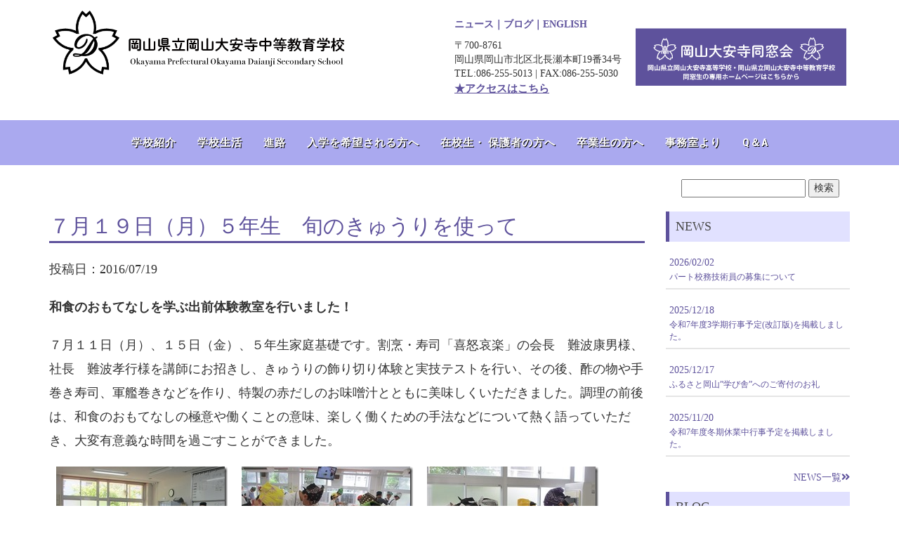

--- FILE ---
content_type: text/html; charset=UTF-8
request_url: https://www.daianji-ss.okayama-c.ed.jp/%EF%BC%97%E6%9C%88%EF%BC%91%EF%BC%99%E6%97%A5%EF%BC%88%E6%9C%88%EF%BC%89%EF%BC%95%E5%B9%B4%E7%94%9F%E3%80%80%E6%97%AC%E3%81%AE%E3%81%8D%E3%82%85%E3%81%86%E3%82%8A%E3%82%92%E4%BD%BF%E3%81%A3%E3%81%A6/
body_size: 58545
content:

<!DOCTYPE html>
<html lang="jp" dir="ltr"><head>
    <meta charset="utf-8">
    <meta http-equiv="X-UA-Compatible" content="IE=edge">
    <meta name="viewport" content="width=device-width, initial-scale=1">

    <title>岡山県立岡山大安寺中等教育学校 | ７月１９日（月）５年生　旬のきゅうりを使って</title>
 
<script src="https://kit.fontawesome.com/b227057133.js" crossorigin="anonymous"></script>
    <link href="http://redstar.pepper.jp/daianji_assets/lib/bootstrap/dist/css/bootstrap.css" rel="stylesheet">
    <!-- Template specific stylesheets-->
    <link href="https://fonts.googleapis.com/css?family=Roboto+Condensed:400,700" rel="stylesheet">
    <link href="https://fonts.googleapis.com/css?family=Volkhov:400i" rel="stylesheet">

    <link href="http://redstar.pepper.jp/daianji_assets/lib/components-font-awesome/css/font-awesome.min.css" rel="stylesheet">
    <link href="http://redstar.pepper.jp/daianji_assets/lib/et-line-font/et-line-font.css" rel="stylesheet">
    <link href="http://redstar.pepper.jp/daianji_assets/lib/flexslider/flexslider.css" rel="stylesheet">
    <link href="http://redstar.pepper.jp/daianji_assets/lib/owl.carousel/dist/assets/owl.carousel.min.css" rel="stylesheet">
    <link href="http://redstar.pepper.jp/daianji_assets/lib/owl.carousel/dist/assets/owl.theme.default.min.css" rel="stylesheet">
    <link href="http://redstar.pepper.jp/daianji_assets/lib/magnific-popup/dist/magnific-popup.css" rel="stylesheet">
    <link href="http://redstar.pepper.jp/daianji_assets/lib/simple-text-rotator/simpletextrotator.css" rel="stylesheet">
    <!-- Main stylesheet and color file-->
    <link href="http://redstar.pepper.jp/daianji_assets/css/style.css" rel="stylesheet">
<meta name='robots' content='max-image-preview:large' />
<link rel='dns-prefetch' href='//ajax.googleapis.com' />
<script type="text/javascript">
window._wpemojiSettings = {"baseUrl":"https:\/\/s.w.org\/images\/core\/emoji\/14.0.0\/72x72\/","ext":".png","svgUrl":"https:\/\/s.w.org\/images\/core\/emoji\/14.0.0\/svg\/","svgExt":".svg","source":{"concatemoji":"https:\/\/www.daianji-ss.okayama-c.ed.jp\/wordpress\/wp-includes\/js\/wp-emoji-release.min.js?ver=6.1.7"}};
/*! This file is auto-generated */
!function(e,a,t){var n,r,o,i=a.createElement("canvas"),p=i.getContext&&i.getContext("2d");function s(e,t){var a=String.fromCharCode,e=(p.clearRect(0,0,i.width,i.height),p.fillText(a.apply(this,e),0,0),i.toDataURL());return p.clearRect(0,0,i.width,i.height),p.fillText(a.apply(this,t),0,0),e===i.toDataURL()}function c(e){var t=a.createElement("script");t.src=e,t.defer=t.type="text/javascript",a.getElementsByTagName("head")[0].appendChild(t)}for(o=Array("flag","emoji"),t.supports={everything:!0,everythingExceptFlag:!0},r=0;r<o.length;r++)t.supports[o[r]]=function(e){if(p&&p.fillText)switch(p.textBaseline="top",p.font="600 32px Arial",e){case"flag":return s([127987,65039,8205,9895,65039],[127987,65039,8203,9895,65039])?!1:!s([55356,56826,55356,56819],[55356,56826,8203,55356,56819])&&!s([55356,57332,56128,56423,56128,56418,56128,56421,56128,56430,56128,56423,56128,56447],[55356,57332,8203,56128,56423,8203,56128,56418,8203,56128,56421,8203,56128,56430,8203,56128,56423,8203,56128,56447]);case"emoji":return!s([129777,127995,8205,129778,127999],[129777,127995,8203,129778,127999])}return!1}(o[r]),t.supports.everything=t.supports.everything&&t.supports[o[r]],"flag"!==o[r]&&(t.supports.everythingExceptFlag=t.supports.everythingExceptFlag&&t.supports[o[r]]);t.supports.everythingExceptFlag=t.supports.everythingExceptFlag&&!t.supports.flag,t.DOMReady=!1,t.readyCallback=function(){t.DOMReady=!0},t.supports.everything||(n=function(){t.readyCallback()},a.addEventListener?(a.addEventListener("DOMContentLoaded",n,!1),e.addEventListener("load",n,!1)):(e.attachEvent("onload",n),a.attachEvent("onreadystatechange",function(){"complete"===a.readyState&&t.readyCallback()})),(e=t.source||{}).concatemoji?c(e.concatemoji):e.wpemoji&&e.twemoji&&(c(e.twemoji),c(e.wpemoji)))}(window,document,window._wpemojiSettings);
</script>
<style type="text/css">
img.wp-smiley,
img.emoji {
	display: inline !important;
	border: none !important;
	box-shadow: none !important;
	height: 1em !important;
	width: 1em !important;
	margin: 0 0.07em !important;
	vertical-align: -0.1em !important;
	background: none !important;
	padding: 0 !important;
}
</style>
	<link rel='stylesheet' id='wp-block-library-css' href='https://www.daianji-ss.okayama-c.ed.jp/wordpress/wp-includes/css/dist/block-library/style.min.css?ver=6.1.7' type='text/css' media='all' />
<link rel='stylesheet' id='classic-theme-styles-css' href='https://www.daianji-ss.okayama-c.ed.jp/wordpress/wp-includes/css/classic-themes.min.css?ver=1' type='text/css' media='all' />
<style id='global-styles-inline-css' type='text/css'>
body{--wp--preset--color--black: #000000;--wp--preset--color--cyan-bluish-gray: #abb8c3;--wp--preset--color--white: #ffffff;--wp--preset--color--pale-pink: #f78da7;--wp--preset--color--vivid-red: #cf2e2e;--wp--preset--color--luminous-vivid-orange: #ff6900;--wp--preset--color--luminous-vivid-amber: #fcb900;--wp--preset--color--light-green-cyan: #7bdcb5;--wp--preset--color--vivid-green-cyan: #00d084;--wp--preset--color--pale-cyan-blue: #8ed1fc;--wp--preset--color--vivid-cyan-blue: #0693e3;--wp--preset--color--vivid-purple: #9b51e0;--wp--preset--gradient--vivid-cyan-blue-to-vivid-purple: linear-gradient(135deg,rgba(6,147,227,1) 0%,rgb(155,81,224) 100%);--wp--preset--gradient--light-green-cyan-to-vivid-green-cyan: linear-gradient(135deg,rgb(122,220,180) 0%,rgb(0,208,130) 100%);--wp--preset--gradient--luminous-vivid-amber-to-luminous-vivid-orange: linear-gradient(135deg,rgba(252,185,0,1) 0%,rgba(255,105,0,1) 100%);--wp--preset--gradient--luminous-vivid-orange-to-vivid-red: linear-gradient(135deg,rgba(255,105,0,1) 0%,rgb(207,46,46) 100%);--wp--preset--gradient--very-light-gray-to-cyan-bluish-gray: linear-gradient(135deg,rgb(238,238,238) 0%,rgb(169,184,195) 100%);--wp--preset--gradient--cool-to-warm-spectrum: linear-gradient(135deg,rgb(74,234,220) 0%,rgb(151,120,209) 20%,rgb(207,42,186) 40%,rgb(238,44,130) 60%,rgb(251,105,98) 80%,rgb(254,248,76) 100%);--wp--preset--gradient--blush-light-purple: linear-gradient(135deg,rgb(255,206,236) 0%,rgb(152,150,240) 100%);--wp--preset--gradient--blush-bordeaux: linear-gradient(135deg,rgb(254,205,165) 0%,rgb(254,45,45) 50%,rgb(107,0,62) 100%);--wp--preset--gradient--luminous-dusk: linear-gradient(135deg,rgb(255,203,112) 0%,rgb(199,81,192) 50%,rgb(65,88,208) 100%);--wp--preset--gradient--pale-ocean: linear-gradient(135deg,rgb(255,245,203) 0%,rgb(182,227,212) 50%,rgb(51,167,181) 100%);--wp--preset--gradient--electric-grass: linear-gradient(135deg,rgb(202,248,128) 0%,rgb(113,206,126) 100%);--wp--preset--gradient--midnight: linear-gradient(135deg,rgb(2,3,129) 0%,rgb(40,116,252) 100%);--wp--preset--duotone--dark-grayscale: url('#wp-duotone-dark-grayscale');--wp--preset--duotone--grayscale: url('#wp-duotone-grayscale');--wp--preset--duotone--purple-yellow: url('#wp-duotone-purple-yellow');--wp--preset--duotone--blue-red: url('#wp-duotone-blue-red');--wp--preset--duotone--midnight: url('#wp-duotone-midnight');--wp--preset--duotone--magenta-yellow: url('#wp-duotone-magenta-yellow');--wp--preset--duotone--purple-green: url('#wp-duotone-purple-green');--wp--preset--duotone--blue-orange: url('#wp-duotone-blue-orange');--wp--preset--font-size--small: 13px;--wp--preset--font-size--medium: 20px;--wp--preset--font-size--large: 36px;--wp--preset--font-size--x-large: 42px;--wp--preset--spacing--20: 0.44rem;--wp--preset--spacing--30: 0.67rem;--wp--preset--spacing--40: 1rem;--wp--preset--spacing--50: 1.5rem;--wp--preset--spacing--60: 2.25rem;--wp--preset--spacing--70: 3.38rem;--wp--preset--spacing--80: 5.06rem;}:where(.is-layout-flex){gap: 0.5em;}body .is-layout-flow > .alignleft{float: left;margin-inline-start: 0;margin-inline-end: 2em;}body .is-layout-flow > .alignright{float: right;margin-inline-start: 2em;margin-inline-end: 0;}body .is-layout-flow > .aligncenter{margin-left: auto !important;margin-right: auto !important;}body .is-layout-constrained > .alignleft{float: left;margin-inline-start: 0;margin-inline-end: 2em;}body .is-layout-constrained > .alignright{float: right;margin-inline-start: 2em;margin-inline-end: 0;}body .is-layout-constrained > .aligncenter{margin-left: auto !important;margin-right: auto !important;}body .is-layout-constrained > :where(:not(.alignleft):not(.alignright):not(.alignfull)){max-width: var(--wp--style--global--content-size);margin-left: auto !important;margin-right: auto !important;}body .is-layout-constrained > .alignwide{max-width: var(--wp--style--global--wide-size);}body .is-layout-flex{display: flex;}body .is-layout-flex{flex-wrap: wrap;align-items: center;}body .is-layout-flex > *{margin: 0;}:where(.wp-block-columns.is-layout-flex){gap: 2em;}.has-black-color{color: var(--wp--preset--color--black) !important;}.has-cyan-bluish-gray-color{color: var(--wp--preset--color--cyan-bluish-gray) !important;}.has-white-color{color: var(--wp--preset--color--white) !important;}.has-pale-pink-color{color: var(--wp--preset--color--pale-pink) !important;}.has-vivid-red-color{color: var(--wp--preset--color--vivid-red) !important;}.has-luminous-vivid-orange-color{color: var(--wp--preset--color--luminous-vivid-orange) !important;}.has-luminous-vivid-amber-color{color: var(--wp--preset--color--luminous-vivid-amber) !important;}.has-light-green-cyan-color{color: var(--wp--preset--color--light-green-cyan) !important;}.has-vivid-green-cyan-color{color: var(--wp--preset--color--vivid-green-cyan) !important;}.has-pale-cyan-blue-color{color: var(--wp--preset--color--pale-cyan-blue) !important;}.has-vivid-cyan-blue-color{color: var(--wp--preset--color--vivid-cyan-blue) !important;}.has-vivid-purple-color{color: var(--wp--preset--color--vivid-purple) !important;}.has-black-background-color{background-color: var(--wp--preset--color--black) !important;}.has-cyan-bluish-gray-background-color{background-color: var(--wp--preset--color--cyan-bluish-gray) !important;}.has-white-background-color{background-color: var(--wp--preset--color--white) !important;}.has-pale-pink-background-color{background-color: var(--wp--preset--color--pale-pink) !important;}.has-vivid-red-background-color{background-color: var(--wp--preset--color--vivid-red) !important;}.has-luminous-vivid-orange-background-color{background-color: var(--wp--preset--color--luminous-vivid-orange) !important;}.has-luminous-vivid-amber-background-color{background-color: var(--wp--preset--color--luminous-vivid-amber) !important;}.has-light-green-cyan-background-color{background-color: var(--wp--preset--color--light-green-cyan) !important;}.has-vivid-green-cyan-background-color{background-color: var(--wp--preset--color--vivid-green-cyan) !important;}.has-pale-cyan-blue-background-color{background-color: var(--wp--preset--color--pale-cyan-blue) !important;}.has-vivid-cyan-blue-background-color{background-color: var(--wp--preset--color--vivid-cyan-blue) !important;}.has-vivid-purple-background-color{background-color: var(--wp--preset--color--vivid-purple) !important;}.has-black-border-color{border-color: var(--wp--preset--color--black) !important;}.has-cyan-bluish-gray-border-color{border-color: var(--wp--preset--color--cyan-bluish-gray) !important;}.has-white-border-color{border-color: var(--wp--preset--color--white) !important;}.has-pale-pink-border-color{border-color: var(--wp--preset--color--pale-pink) !important;}.has-vivid-red-border-color{border-color: var(--wp--preset--color--vivid-red) !important;}.has-luminous-vivid-orange-border-color{border-color: var(--wp--preset--color--luminous-vivid-orange) !important;}.has-luminous-vivid-amber-border-color{border-color: var(--wp--preset--color--luminous-vivid-amber) !important;}.has-light-green-cyan-border-color{border-color: var(--wp--preset--color--light-green-cyan) !important;}.has-vivid-green-cyan-border-color{border-color: var(--wp--preset--color--vivid-green-cyan) !important;}.has-pale-cyan-blue-border-color{border-color: var(--wp--preset--color--pale-cyan-blue) !important;}.has-vivid-cyan-blue-border-color{border-color: var(--wp--preset--color--vivid-cyan-blue) !important;}.has-vivid-purple-border-color{border-color: var(--wp--preset--color--vivid-purple) !important;}.has-vivid-cyan-blue-to-vivid-purple-gradient-background{background: var(--wp--preset--gradient--vivid-cyan-blue-to-vivid-purple) !important;}.has-light-green-cyan-to-vivid-green-cyan-gradient-background{background: var(--wp--preset--gradient--light-green-cyan-to-vivid-green-cyan) !important;}.has-luminous-vivid-amber-to-luminous-vivid-orange-gradient-background{background: var(--wp--preset--gradient--luminous-vivid-amber-to-luminous-vivid-orange) !important;}.has-luminous-vivid-orange-to-vivid-red-gradient-background{background: var(--wp--preset--gradient--luminous-vivid-orange-to-vivid-red) !important;}.has-very-light-gray-to-cyan-bluish-gray-gradient-background{background: var(--wp--preset--gradient--very-light-gray-to-cyan-bluish-gray) !important;}.has-cool-to-warm-spectrum-gradient-background{background: var(--wp--preset--gradient--cool-to-warm-spectrum) !important;}.has-blush-light-purple-gradient-background{background: var(--wp--preset--gradient--blush-light-purple) !important;}.has-blush-bordeaux-gradient-background{background: var(--wp--preset--gradient--blush-bordeaux) !important;}.has-luminous-dusk-gradient-background{background: var(--wp--preset--gradient--luminous-dusk) !important;}.has-pale-ocean-gradient-background{background: var(--wp--preset--gradient--pale-ocean) !important;}.has-electric-grass-gradient-background{background: var(--wp--preset--gradient--electric-grass) !important;}.has-midnight-gradient-background{background: var(--wp--preset--gradient--midnight) !important;}.has-small-font-size{font-size: var(--wp--preset--font-size--small) !important;}.has-medium-font-size{font-size: var(--wp--preset--font-size--medium) !important;}.has-large-font-size{font-size: var(--wp--preset--font-size--large) !important;}.has-x-large-font-size{font-size: var(--wp--preset--font-size--x-large) !important;}
.wp-block-navigation a:where(:not(.wp-element-button)){color: inherit;}
:where(.wp-block-columns.is-layout-flex){gap: 2em;}
.wp-block-pullquote{font-size: 1.5em;line-height: 1.6;}
</style>
<link rel='stylesheet' id='mimetypes-link-icons-css' href='https://www.daianji-ss.okayama-c.ed.jp/wordpress/wp-content/plugins/mimetypes-link-icons/css/style.php?cssvars=bXRsaV9oZWlnaHQ9MTYmbXRsaV9pbWFnZV90eXBlPXBuZyZtdGxpX2xlZnRvcnJpZ2h0PWxlZnQmYWN0aXZlX3R5cGVzPXBkZg%3D&#038;ver=3.0' type='text/css' media='all' />
<script type='text/javascript' src='http://ajax.googleapis.com/ajax/libs/jquery/1.9.1/jquery.min.js?ver=1.9.1' id='jquery-js'></script>
<link rel="https://api.w.org/" href="https://www.daianji-ss.okayama-c.ed.jp/wp-json/" /><link rel="alternate" type="application/json" href="https://www.daianji-ss.okayama-c.ed.jp/wp-json/wp/v2/posts/10511" /><link rel="EditURI" type="application/rsd+xml" title="RSD" href="https://www.daianji-ss.okayama-c.ed.jp/wordpress/xmlrpc.php?rsd" />
<link rel="wlwmanifest" type="application/wlwmanifest+xml" href="https://www.daianji-ss.okayama-c.ed.jp/wordpress/wp-includes/wlwmanifest.xml" />
<meta name="generator" content="WordPress 6.1.7" />
<link rel="canonical" href="https://www.daianji-ss.okayama-c.ed.jp/%ef%bc%97%e6%9c%88%ef%bc%91%ef%bc%99%e6%97%a5%ef%bc%88%e6%9c%88%ef%bc%89%ef%bc%95%e5%b9%b4%e7%94%9f%e3%80%80%e6%97%ac%e3%81%ae%e3%81%8d%e3%82%85%e3%81%86%e3%82%8a%e3%82%92%e4%bd%bf%e3%81%a3%e3%81%a6/" />
<link rel='shortlink' href='https://www.daianji-ss.okayama-c.ed.jp/?p=10511' />
<link rel="alternate" type="application/json+oembed" href="https://www.daianji-ss.okayama-c.ed.jp/wp-json/oembed/1.0/embed?url=https%3A%2F%2Fwww.daianji-ss.okayama-c.ed.jp%2F%25ef%25bc%2597%25e6%259c%2588%25ef%25bc%2591%25ef%25bc%2599%25e6%2597%25a5%25ef%25bc%2588%25e6%259c%2588%25ef%25bc%2589%25ef%25bc%2595%25e5%25b9%25b4%25e7%2594%259f%25e3%2580%2580%25e6%2597%25ac%25e3%2581%25ae%25e3%2581%258d%25e3%2582%2585%25e3%2581%2586%25e3%2582%258a%25e3%2582%2592%25e4%25bd%25bf%25e3%2581%25a3%25e3%2581%25a6%2F" />
<link rel="alternate" type="text/xml+oembed" href="https://www.daianji-ss.okayama-c.ed.jp/wp-json/oembed/1.0/embed?url=https%3A%2F%2Fwww.daianji-ss.okayama-c.ed.jp%2F%25ef%25bc%2597%25e6%259c%2588%25ef%25bc%2591%25ef%25bc%2599%25e6%2597%25a5%25ef%25bc%2588%25e6%259c%2588%25ef%25bc%2589%25ef%25bc%2595%25e5%25b9%25b4%25e7%2594%259f%25e3%2580%2580%25e6%2597%25ac%25e3%2581%25ae%25e3%2581%258d%25e3%2582%2585%25e3%2581%2586%25e3%2582%258a%25e3%2582%2592%25e4%25bd%25bf%25e3%2581%25a3%25e3%2581%25a6%2F&#038;format=xml" />
<link rel="icon" href="https://www.daianji-ss.okayama-c.ed.jp/wordpress/wp-content/uploads/2022/12/cropped-logo350dpi_sq-32x32.jpg" sizes="32x32" />
<link rel="icon" href="https://www.daianji-ss.okayama-c.ed.jp/wordpress/wp-content/uploads/2022/12/cropped-logo350dpi_sq-192x192.jpg" sizes="192x192" />
<link rel="apple-touch-icon" href="https://www.daianji-ss.okayama-c.ed.jp/wordpress/wp-content/uploads/2022/12/cropped-logo350dpi_sq-180x180.jpg" />
<meta name="msapplication-TileImage" content="https://www.daianji-ss.okayama-c.ed.jp/wordpress/wp-content/uploads/2022/12/cropped-logo350dpi_sq-270x270.jpg" />
		<style type="text/css" id="wp-custom-css">
			
.subtitle {
  color: #000000;/*文字色*/
  /*線の種類（点線）2px 線色*/
  border-bottom: dashed 2px #5e529c;
}
//小見出し終了//		</style>
		    
  </head>
  <body data-spy="scroll" data-target=".onpage-navigation" data-offset="60">
    <main>
 
      
		
		
<header class="m-header emergency_comment hidden-xs" id="header">
  

  <div class="m-header__main" id="headerMain">
    <div class="m-header__main__inner">
      <div class="m-header__main__cont">
        <div class="m-header__logo">
          <h1 class="m-header__logo__img">
            <a href="https://www.daianji-ss.okayama-c.ed.jp/" class="m-header__logo__link">
              <img src="http://redstar.pepper.jp/daianji_assets/images/logo.png" alt="岡山県立岡山大安寺中等教育学校">
            </a>
          </h1>
        </div>
        <div class="m-header__links">
		
          <div class="m-header__tel">
			  
<span style="font-weight: bold; color:#5E529C!important;"><a href="https://www.daianji-ss.okayama-c.ed.jp/news">ニュース</a>｜<a href="https://www.daianji-ss.okayama-c.ed.jp/blog">ブログ</a>｜<a href="https://www.daianji-ss.okayama-c.ed.jp/eigo">ENGLISH</a></span>
			  
			  <div class="clearfix"></div>
			  
            <span style="margin-top: 10px; margin-right: 20px; display: block;">〒700-8761 <br>
岡山県岡山市北区北長瀬本町19番34号 <br>
TEL:086-255-5013 | FAX:086-255-5030</span><a href="https://www.daianji-ss.okayama-c.ed.jp/アクセス/"><u><span style="font-size:110%; font-weight:bold; ">★アクセスはこちら</span></u></a>
  
          </div>
			
          <div class="">
            
			  <a href="https://www.daianji-ss.okayama-c.ed.jp/dosokai">
			  <img width="300px" src="http://redstar.pepper.jp/daianji_assets/images/dosokai_bnr.png" alt="岡山県立岡山大安寺中等教育学校">
			  
			  </a>
          </div>

        </div>
	
      </div>

      
    </div>
	  
	  </div>
	  
	  
	  
	  <div class="m-header__main bg_per1" id="">
	  
	  <div class="m-header__main__inner">
      
		  <nav class="navbar navbar-custom" role="navigation">
        <div class="center-1">
          
          <div class="row" id="">
            <ul style="" class="nav navbar-nav navbar-center">
              

	
        
				<li><a href="https://www.daianji-ss.okayama-c.ed.jp/aboutus">学校紹介</a></li>
				<li><a href="https://www.daianji-ss.okayama-c.ed.jp/schoollife">学校生活</a></li>
				<li><a href="https://www.daianji-ss.okayama-c.ed.jp/course">進路</a></li>
				<li><a href="https://www.daianji-ss.okayama-c.ed.jp/enroll">入学を希望される方へ</a></li>
				<li><a href="https://www.daianji-ss.okayama-c.ed.jp/forstudent">在校生・ 保護者の方へ</a></li>
				<li><a href="https://www.daianji-ss.okayama-c.ed.jp/forgraduate">卒業生の方へ</a></li>
				<li><a href="https://www.daianji-ss.okayama-c.ed.jp/fromoffice">事務室より</a></li>
				<li><a href="https://www.daianji-ss.okayama-c.ed.jp/q＆a/">Q＆A</a></li>

				
                </ul>
        
          </div>
        </div>
      </nav>


      
    </div>
		  </div>
	  
	  
	  
  </div>

  
</header>
	  
<nav class="navbar navbar-custom navbar-fixed-top navbar-transparent visible-xs" role="navigation">
        <div class="container">
          <div class="navbar-header">
            <button class="navbar-toggle" type="button" data-toggle="collapse" data-target="#custom-collapse"><span class="sr-only">Toggle navigation</span><span class="icon-bar"></span><span class="icon-bar"></span><span class="icon-bar"></span></button><a class="navbar-brand" href="https://www.daianji-ss.okayama-c.ed.jp"><img src="http://redstar.pepper.jp/daianji_assets/images/logo.png" width="230px" alt="岡山県立岡山大安寺中等教育学校ロゴ"/></a>
          </div>
          <div class="collapse navbar-collapse" id="custom-collapse">
            <ul class="nav navbar-nav navbar-right">
              
		
			
				<li><a href="https://www.daianji-ss.okayama-c.ed.jp/aboutus">学校紹介</a></li>
				<li><a href="https://www.daianji-ss.okayama-c.ed.jp/schoollife">学校生活</a></li>
				<li><a href="https://www.daianji-ss.okayama-c.ed.jp/course">進路</a></li>
				<li><a href="https://www.daianji-ss.okayama-c.ed.jp/enroll">入学を希望される方へ</a></li>
				<li><a href="https://www.daianji-ss.okayama-c.ed.jp/forstudent">在校生・ 保護者の方へ</a></li>
				<li><a href="https://www.daianji-ss.okayama-c.ed.jp/forgraduate">卒業生の方へ</a></li>
				<li><a href="https://www.daianji-ss.okayama-c.ed.jp/fromoffice">事務室より</a></li>
				<li><a href="https://www.daianji-ss.okayama-c.ed.jp/q＆a/">Q＆A</a></li>
         

            </ul>
          </div>
        </div>
      </nav>	  
<div class="container smtop">
	
	<div class="col-md-12">

	<form class="pull-right" method="get" action="https://www.daianji-ss.okayama-c.ed.jp">
<input name="s" id="s" type="text" />

<input id="submit" type="submit" value="検索" />
</form>
	<div class="clearfix"></div>
</div>

</div>
        <div class="">
   
          <div class="container">
            <div class="row">
              <div class="col-md-9">
                <div class="post">
                     
					

                  <div class="page-content">
					  <h2>７月１９日（月）５年生　旬のきゅうりを使って</h2>
					  <p class="">投稿日：2016/07/19</p>
                    <p><b>和食のおもてなしを学ぶ出前体験教室を行いました！</b></p>
<p>７月１１日（月）、１５日（金）、５年生家庭基礎です。割烹・寿司「喜怒哀楽」の会長　難波康男様、社長　難波孝行様を講師にお招きし、きゅうりの飾り切り体験と実技テストを行い、その後、酢の物や手巻き寿司、軍艦巻きなどを作り、特製の赤だしのお味噌汁とともに美味しくいただきました。調理の前後は、和食のおもてなしの極意や働くことの意味、楽しく働くための手法などについて熱く語っていただき、大変有意義な時間を過ごすことができました。</p>
<p><a href="http://www.daianji-ss.okayama-c.ed.jp/wordpress/wp-content/uploads/2016/07/IMG_0134.jpg"><img decoding="async" src="http://www.daianji-ss.okayama-c.ed.jp/wordpress/wp-content/uploads/2016/07/IMG_0134_thumb.jpg" border="0" alt="IMG_0134" title="IMG_0134" width="244" height="184" style="padding-top: 0px;padding-left: 0px;margin: 0px;padding-right: 0px;border: 0px" /></a><a href="http://www.daianji-ss.okayama-c.ed.jp/wordpress/wp-content/uploads/2016/07/IMG_0148.jpg"><img decoding="async" loading="lazy" src="http://www.daianji-ss.okayama-c.ed.jp/wordpress/wp-content/uploads/2016/07/IMG_0148_thumb.jpg" border="0" alt="IMG_0148" title="IMG_0148" width="244" height="184" style="padding-top: 0px;padding-left: 0px;margin: 0px;padding-right: 0px;border: 0px" /></a><a href="http://www.daianji-ss.okayama-c.ed.jp/wordpress/wp-content/uploads/2016/07/IMG_0150.jpg"><img decoding="async" loading="lazy" src="http://www.daianji-ss.okayama-c.ed.jp/wordpress/wp-content/uploads/2016/07/IMG_0150_thumb.jpg" border="0" alt="IMG_0150" title="IMG_0150" width="244" height="184" style="padding-top: 0px;padding-left: 0px;margin: 0px;padding-right: 0px;border: 0px" /></a><a href="http://www.daianji-ss.okayama-c.ed.jp/wordpress/wp-content/uploads/2016/07/IMG_0152.jpg"><img decoding="async" loading="lazy" src="http://www.daianji-ss.okayama-c.ed.jp/wordpress/wp-content/uploads/2016/07/IMG_0152_thumb.jpg" border="0" alt="IMG_0152" title="IMG_0152" width="244" height="184" style="padding-top: 0px;padding-left: 0px;margin: 0px;padding-right: 0px;border: 0px" /></a><a href="http://www.daianji-ss.okayama-c.ed.jp/wordpress/wp-content/uploads/2016/07/IMG_0156.jpg"><img decoding="async" loading="lazy" src="http://www.daianji-ss.okayama-c.ed.jp/wordpress/wp-content/uploads/2016/07/IMG_0156_thumb.jpg" border="0" alt="IMG_0156" title="IMG_0156" width="244" height="184" style="padding-top: 0px;padding-left: 0px;margin: 0px;padding-right: 0px;border: 0px" /></a><a href="http://www.daianji-ss.okayama-c.ed.jp/wordpress/wp-content/uploads/2016/07/IMG_0165.jpg"><img decoding="async" loading="lazy" src="http://www.daianji-ss.okayama-c.ed.jp/wordpress/wp-content/uploads/2016/07/IMG_0165_thumb.jpg" border="0" alt="IMG_0165" title="IMG_0165" width="244" height="184" style="padding-top: 0px;padding-left: 0px;padding-right: 0px;border: 0px" /></a></p>
                  </div>
                </div>
				       
                  
				  <div class="post-navigation">
            <div class="prev">&laquo; <a href="https://www.daianji-ss.okayama-c.ed.jp/%ef%bc%97%e6%9c%88%ef%bc%91%ef%bc%95%e6%97%a5%ef%bc%88%e9%87%91%ef%bc%89%e7%99%bd%e9%b7%ba%e7%a5%ad%e3%83%96%e3%83%ad%e3%83%83%e3%82%af%e7%b5%90%e5%9b%a3%e5%bc%8f/" rel="prev">前の記事へ</a></div>
            <div class="next"><a href="https://www.daianji-ss.okayama-c.ed.jp/%ef%bc%97%e6%9c%88%ef%bc%92%ef%bc%90%e6%97%a5%ef%bc%88%e6%b0%b4%ef%bc%89%e9%83%a8%e6%b4%bb%e5%8b%95%e5%a0%b1%e5%91%8a/" rel="next">次の記事へ</a> &raquo;</div>
    					  <div class="text-center" >
				  <a href="https://www.daianji-ss.okayama-c.ed.jp" class="btn btn--p btn--radius "　>トップページに戻る</a>
				  </div>
            
				  
				  
</div>
				  
			
                
              </div>
				
				

<div class="col-md-3 sidebar">
					
					<h4>NEWS</h4>
					
					
                     
					<a href="https://www.daianji-ss.okayama-c.ed.jp/newsn/%e3%83%91%e3%83%bc%e3%83%88%e6%a0%a1%e5%8b%99%e6%8a%80%e8%a1%93%e5%93%a1%e3%81%ae%e5%8b%9f%e9%9b%86%e3%81%ab%e3%81%a4%e3%81%84%e3%81%a6/">
				
						
						
						<div class="sidesentence col-md-12 col-xs-12">
							<div class="row">
						<span>2026/02/02</span>
							<p>パート校務技術員の募集について</p>
						
						</div>
							</div>			
				</a>
	<div class="clearfix"></div>         
<hr>
	
		                     
					<a href="https://www.daianji-ss.okayama-c.ed.jp/newsn/%e4%bb%a4%e5%92%8c7%e5%b9%b4%e5%ba%a63%e5%ad%a6%e6%9c%9f%e8%a1%8c%e4%ba%8b%e4%ba%88%e5%ae%9a%e6%94%b9%e8%a8%82%e7%89%88%e3%82%92%e6%8e%b2%e8%bc%89%e3%81%97%e3%81%be%e3%81%97%e3%81%9f%e3%80%82/">
				
						
						
						<div class="sidesentence col-md-12 col-xs-12">
							<div class="row">
						<span>2025/12/18</span>
							<p>令和7年度3学期行事予定(改訂版)を掲載しました。</p>
						
						</div>
							</div>			
				</a>
	<div class="clearfix"></div>         
<hr>
	
		                     
					<a href="https://www.daianji-ss.okayama-c.ed.jp/newsn/%e3%81%b5%e3%82%8b%e3%81%95%e3%81%a8%e5%b2%a1%e5%b1%b1%e5%ad%a6%e3%81%b3%e8%88%8e%e3%81%b8%e3%81%ae%e3%81%94%e5%af%84%e4%bb%98%e3%81%ae%e3%81%8a%e7%a4%bc-2/">
				
						
						
						<div class="sidesentence col-md-12 col-xs-12">
							<div class="row">
						<span>2025/12/17</span>
							<p>ふるさと岡山”学び舎”へのご寄付のお礼</p>
						
						</div>
							</div>			
				</a>
	<div class="clearfix"></div>         
<hr>
	
		                     
					<a href="https://www.daianji-ss.okayama-c.ed.jp/newsn/%e4%bb%a4%e5%92%8c7%e5%b9%b4%e5%ba%a6%e5%86%ac%e6%9c%9f%e4%bc%91%e6%a5%ad%e4%b8%ad%e8%a1%8c%e4%ba%8b%e4%ba%88%e5%ae%9a%e3%82%92%e6%8e%b2%e8%bc%89%e3%81%97%e3%81%be%e3%81%97%e3%81%9f%e3%80%82/">
				
						
						
						<div class="sidesentence col-md-12 col-xs-12">
							<div class="row">
						<span>2025/11/20</span>
							<p>令和7年度冬期休業中行事予定を掲載しました。</p>
						
						</div>
							</div>			
				</a>
	<div class="clearfix"></div>         
<hr>
	
			
	<a style="float: right;" href="https://www.daianji-ss.okayama-c.ed.jp/news">NEWS一覧<i class="fas fa-angle-double-right"></i></a>
    <div class="clearfix"></div>    

	<h4>BLOG</h4>
					
					
                     
					<a href="https://www.daianji-ss.okayama-c.ed.jp/%ef%bc%95%e5%b9%b4%e3%80%80%e4%ba%ba%e6%a8%a9%e6%95%99%e8%82%b2%e8%ac%9b%e6%bc%94%e4%bc%9a-2/">
					<div class="">
						<div class="">
						<div class="sideimage col-md-4 col-xs-4">
					<div class="row">
					<img width="600" height="400" src="https://www.daianji-ss.okayama-c.ed.jp/wordpress/wp-content/uploads/2026/01/DSC06295-600x400.jpg" class="img-responsive wp-post-image" alt="" decoding="async" loading="lazy" />					</div>
					</div>
						
						<div class="sidesentence col-md-8 col-xs-8">
							<div class="row">
						<span>2026/01/30</span>
							<p>５年　人権教育講演会</p>
						
						</div>
							</div>
							</div>
					</div>
				</a>
    <div class="clearfix"></div>         
<hr>

					
			                     
					<a href="https://www.daianji-ss.okayama-c.ed.jp/%ef%bc%91%e5%b9%b4%e3%80%80%e3%83%93%e3%83%96%e3%83%aa%e3%82%aa%e3%83%90%e3%83%88%e3%83%ab/">
					<div class="">
						<div class="">
						<div class="sideimage col-md-4 col-xs-4">
					<div class="row">
					<img width="600" height="400" src="https://www.daianji-ss.okayama-c.ed.jp/wordpress/wp-content/uploads/2026/01/DSC04220-600x400.jpg" class="img-responsive wp-post-image" alt="" decoding="async" loading="lazy" />					</div>
					</div>
						
						<div class="sidesentence col-md-8 col-xs-8">
							<div class="row">
						<span>2026/01/23</span>
							<p>１年　ビブリオバトル</p>
						
						</div>
							</div>
							</div>
					</div>
				</a>
    <div class="clearfix"></div>         
<hr>

					
			                     
					<a href="https://www.daianji-ss.okayama-c.ed.jp/%ef%bc%91%ef%bc%95%e6%9c%9f%e7%94%9f%e3%80%80%e5%ba%83%e5%b3%b6%e5%b9%b3%e5%92%8c%e5%ad%a6%e7%bf%92%e3%80%80%e5%8d%83%e7%be%bd%e9%b6%b4%e5%ae%8c%e6%88%90/">
					<div class="">
						<div class="">
						<div class="sideimage col-md-4 col-xs-4">
					<div class="row">
					<img width="600" height="400" src="https://www.daianji-ss.okayama-c.ed.jp/wordpress/wp-content/uploads/2026/01/50b61467bad6cdd8fed4cbbf1c1e6e1a-600x400.jpg" class="img-responsive wp-post-image" alt="" decoding="async" loading="lazy" srcset="https://www.daianji-ss.okayama-c.ed.jp/wordpress/wp-content/uploads/2026/01/50b61467bad6cdd8fed4cbbf1c1e6e1a-600x400.jpg 600w, https://www.daianji-ss.okayama-c.ed.jp/wordpress/wp-content/uploads/2026/01/50b61467bad6cdd8fed4cbbf1c1e6e1a-1000x666.jpg 1000w, https://www.daianji-ss.okayama-c.ed.jp/wordpress/wp-content/uploads/2026/01/50b61467bad6cdd8fed4cbbf1c1e6e1a-768x512.jpg 768w, https://www.daianji-ss.okayama-c.ed.jp/wordpress/wp-content/uploads/2026/01/50b61467bad6cdd8fed4cbbf1c1e6e1a.jpg 1280w" sizes="(max-width: 600px) 100vw, 600px" />					</div>
					</div>
						
						<div class="sidesentence col-md-8 col-xs-8">
							<div class="row">
						<span>2026/01/22</span>
							<p>１５期生　広島平和学習　千羽鶴完成</p>
						
						</div>
							</div>
							</div>
					</div>
				</a>
    <div class="clearfix"></div>         
<hr>

					
			                     
					<a href="https://www.daianji-ss.okayama-c.ed.jp/%ef%bc%96%e5%b9%b4%e3%80%80%e5%85%b1%e9%80%9a%e3%83%86%e3%82%b9%e3%83%88%e6%bf%80%e5%8a%b1%e4%bc%9a-2/">
					<div class="">
						<div class="">
						<div class="sideimage col-md-4 col-xs-4">
					<div class="row">
					<img width="600" height="400" src="https://www.daianji-ss.okayama-c.ed.jp/wordpress/wp-content/uploads/2026/01/IMG_0684-600x400.jpg" class="img-responsive wp-post-image" alt="" decoding="async" loading="lazy" srcset="https://www.daianji-ss.okayama-c.ed.jp/wordpress/wp-content/uploads/2026/01/IMG_0684-600x400.jpg 600w, https://www.daianji-ss.okayama-c.ed.jp/wordpress/wp-content/uploads/2026/01/IMG_0684-1000x666.jpg 1000w, https://www.daianji-ss.okayama-c.ed.jp/wordpress/wp-content/uploads/2026/01/IMG_0684-768x512.jpg 768w, https://www.daianji-ss.okayama-c.ed.jp/wordpress/wp-content/uploads/2026/01/IMG_0684.jpg 1280w" sizes="(max-width: 600px) 100vw, 600px" />					</div>
					</div>
						
						<div class="sidesentence col-md-8 col-xs-8">
							<div class="row">
						<span>2026/01/15</span>
							<p>６年　共通テスト激励会</p>
						
						</div>
							</div>
							</div>
					</div>
				</a>
    <div class="clearfix"></div>         
<hr>

					
				<a style="float: right;" href="https://www.daianji-ss.okayama-c.ed.jp/blog">BLOG一覧<i class="fas fa-angle-double-right"></i></a>
	
	<div class="clearfix"></div> 
	

	
	<h4>アーカイブ</h4>
	<ul class="archive_list">
  	<li><a href='https://www.daianji-ss.okayama-c.ed.jp/2026/01/'>2026年1月 <span class="count">(6)</span></a></li>
	<li><a href='https://www.daianji-ss.okayama-c.ed.jp/2025/12/'>2025年12月 <span class="count">(6)</span></a></li>
	<li><a href='https://www.daianji-ss.okayama-c.ed.jp/2025/11/'>2025年11月 <span class="count">(8)</span></a></li>
	<li><a href='https://www.daianji-ss.okayama-c.ed.jp/2025/10/'>2025年10月 <span class="count">(10)</span></a></li>
	<li><a href='https://www.daianji-ss.okayama-c.ed.jp/2025/09/'>2025年9月 <span class="count">(9)</span></a></li>
	<li><a href='https://www.daianji-ss.okayama-c.ed.jp/2025/08/'>2025年8月 <span class="count">(4)</span></a></li>
	<li><a href='https://www.daianji-ss.okayama-c.ed.jp/2025/07/'>2025年7月 <span class="count">(12)</span></a></li>
	<li><a href='https://www.daianji-ss.okayama-c.ed.jp/2025/06/'>2025年6月 <span class="count">(19)</span></a></li>
	<li><a href='https://www.daianji-ss.okayama-c.ed.jp/2025/05/'>2025年5月 <span class="count">(17)</span></a></li>
	<li><a href='https://www.daianji-ss.okayama-c.ed.jp/2025/04/'>2025年4月 <span class="count">(16)</span></a></li>
	<li><a href='https://www.daianji-ss.okayama-c.ed.jp/2025/03/'>2025年3月 <span class="count">(19)</span></a></li>
	<li><a href='https://www.daianji-ss.okayama-c.ed.jp/2025/02/'>2025年2月 <span class="count">(17)</span></a></li>
	<li><a href='https://www.daianji-ss.okayama-c.ed.jp/2025/01/'>2025年1月 <span class="count">(16)</span></a></li>
	<li><a href='https://www.daianji-ss.okayama-c.ed.jp/2024/12/'>2024年12月 <span class="count">(18)</span></a></li>
	<li><a href='https://www.daianji-ss.okayama-c.ed.jp/2024/11/'>2024年11月 <span class="count">(20)</span></a></li>
	<li><a href='https://www.daianji-ss.okayama-c.ed.jp/2024/10/'>2024年10月 <span class="count">(21)</span></a></li>
	<li><a href='https://www.daianji-ss.okayama-c.ed.jp/2024/09/'>2024年9月 <span class="count">(19)</span></a></li>
	<li><a href='https://www.daianji-ss.okayama-c.ed.jp/2024/08/'>2024年8月 <span class="count">(4)</span></a></li>
	<li><a href='https://www.daianji-ss.okayama-c.ed.jp/2024/07/'>2024年7月 <span class="count">(13)</span></a></li>
	<li><a href='https://www.daianji-ss.okayama-c.ed.jp/2024/06/'>2024年6月 <span class="count">(20)</span></a></li>
	<li><a href='https://www.daianji-ss.okayama-c.ed.jp/2024/05/'>2024年5月 <span class="count">(20)</span></a></li>
	<li><a href='https://www.daianji-ss.okayama-c.ed.jp/2024/04/'>2024年4月 <span class="count">(15)</span></a></li>
	<li><a href='https://www.daianji-ss.okayama-c.ed.jp/2024/03/'>2024年3月 <span class="count">(17)</span></a></li>
	<li><a href='https://www.daianji-ss.okayama-c.ed.jp/2024/02/'>2024年2月 <span class="count">(35)</span></a></li>
	<li><a href='https://www.daianji-ss.okayama-c.ed.jp/2024/01/'>2024年1月 <span class="count">(17)</span></a></li>
	<li><a href='https://www.daianji-ss.okayama-c.ed.jp/2023/12/'>2023年12月 <span class="count">(16)</span></a></li>
	<li><a href='https://www.daianji-ss.okayama-c.ed.jp/2023/11/'>2023年11月 <span class="count">(20)</span></a></li>
	<li><a href='https://www.daianji-ss.okayama-c.ed.jp/2023/10/'>2023年10月 <span class="count">(21)</span></a></li>
	<li><a href='https://www.daianji-ss.okayama-c.ed.jp/2023/09/'>2023年9月 <span class="count">(20)</span></a></li>
	<li><a href='https://www.daianji-ss.okayama-c.ed.jp/2023/08/'>2023年8月 <span class="count">(4)</span></a></li>
	<li><a href='https://www.daianji-ss.okayama-c.ed.jp/2023/07/'>2023年7月 <span class="count">(12)</span></a></li>
	<li><a href='https://www.daianji-ss.okayama-c.ed.jp/2023/06/'>2023年6月 <span class="count">(22)</span></a></li>
	<li><a href='https://www.daianji-ss.okayama-c.ed.jp/2023/05/'>2023年5月 <span class="count">(18)</span></a></li>
	<li><a href='https://www.daianji-ss.okayama-c.ed.jp/2023/04/'>2023年4月 <span class="count">(16)</span></a></li>
	<li><a href='https://www.daianji-ss.okayama-c.ed.jp/2023/03/'>2023年3月 <span class="count">(21)</span></a></li>
	<li><a href='https://www.daianji-ss.okayama-c.ed.jp/2023/02/'>2023年2月 <span class="count">(19)</span></a></li>
	<li><a href='https://www.daianji-ss.okayama-c.ed.jp/2023/01/'>2023年1月 <span class="count">(15)</span></a></li>
	<li><a href='https://www.daianji-ss.okayama-c.ed.jp/2022/12/'>2022年12月 <span class="count">(17)</span></a></li>
	<li><a href='https://www.daianji-ss.okayama-c.ed.jp/2022/11/'>2022年11月 <span class="count">(3)</span></a></li>
	<li><a href='https://www.daianji-ss.okayama-c.ed.jp/2022/10/'>2022年10月 <span class="count">(8)</span></a></li>
	<li><a href='https://www.daianji-ss.okayama-c.ed.jp/2022/09/'>2022年9月 <span class="count">(18)</span></a></li>
	<li><a href='https://www.daianji-ss.okayama-c.ed.jp/2022/08/'>2022年8月 <span class="count">(5)</span></a></li>
	<li><a href='https://www.daianji-ss.okayama-c.ed.jp/2022/07/'>2022年7月 <span class="count">(17)</span></a></li>
	<li><a href='https://www.daianji-ss.okayama-c.ed.jp/2022/06/'>2022年6月 <span class="count">(20)</span></a></li>
	<li><a href='https://www.daianji-ss.okayama-c.ed.jp/2022/05/'>2022年5月 <span class="count">(15)</span></a></li>
	<li><a href='https://www.daianji-ss.okayama-c.ed.jp/2022/04/'>2022年4月 <span class="count">(18)</span></a></li>
	<li><a href='https://www.daianji-ss.okayama-c.ed.jp/2022/03/'>2022年3月 <span class="count">(17)</span></a></li>
	<li><a href='https://www.daianji-ss.okayama-c.ed.jp/2022/02/'>2022年2月 <span class="count">(17)</span></a></li>
	<li><a href='https://www.daianji-ss.okayama-c.ed.jp/2022/01/'>2022年1月 <span class="count">(15)</span></a></li>
	<li><a href='https://www.daianji-ss.okayama-c.ed.jp/2021/12/'>2021年12月 <span class="count">(14)</span></a></li>
	<li><a href='https://www.daianji-ss.okayama-c.ed.jp/2021/11/'>2021年11月 <span class="count">(19)</span></a></li>
	<li><a href='https://www.daianji-ss.okayama-c.ed.jp/2021/10/'>2021年10月 <span class="count">(17)</span></a></li>
	<li><a href='https://www.daianji-ss.okayama-c.ed.jp/2021/09/'>2021年9月 <span class="count">(19)</span></a></li>
	<li><a href='https://www.daianji-ss.okayama-c.ed.jp/2021/08/'>2021年8月 <span class="count">(4)</span></a></li>
	<li><a href='https://www.daianji-ss.okayama-c.ed.jp/2021/07/'>2021年7月 <span class="count">(11)</span></a></li>
	<li><a href='https://www.daianji-ss.okayama-c.ed.jp/2021/06/'>2021年6月 <span class="count">(19)</span></a></li>
	<li><a href='https://www.daianji-ss.okayama-c.ed.jp/2021/05/'>2021年5月 <span class="count">(18)</span></a></li>
	<li><a href='https://www.daianji-ss.okayama-c.ed.jp/2021/04/'>2021年4月 <span class="count">(18)</span></a></li>
	<li><a href='https://www.daianji-ss.okayama-c.ed.jp/2021/03/'>2021年3月 <span class="count">(21)</span></a></li>
	<li><a href='https://www.daianji-ss.okayama-c.ed.jp/2021/02/'>2021年2月 <span class="count">(18)</span></a></li>
	<li><a href='https://www.daianji-ss.okayama-c.ed.jp/2021/01/'>2021年1月 <span class="count">(13)</span></a></li>
	<li><a href='https://www.daianji-ss.okayama-c.ed.jp/2020/12/'>2020年12月 <span class="count">(18)</span></a></li>
	<li><a href='https://www.daianji-ss.okayama-c.ed.jp/2020/11/'>2020年11月 <span class="count">(19)</span></a></li>
	<li><a href='https://www.daianji-ss.okayama-c.ed.jp/2020/10/'>2020年10月 <span class="count">(22)</span></a></li>
	<li><a href='https://www.daianji-ss.okayama-c.ed.jp/2020/09/'>2020年9月 <span class="count">(18)</span></a></li>
	<li><a href='https://www.daianji-ss.okayama-c.ed.jp/2020/08/'>2020年8月 <span class="count">(15)</span></a></li>
	<li><a href='https://www.daianji-ss.okayama-c.ed.jp/2020/07/'>2020年7月 <span class="count">(21)</span></a></li>
	<li><a href='https://www.daianji-ss.okayama-c.ed.jp/2020/06/'>2020年6月 <span class="count">(22)</span></a></li>
	<li><a href='https://www.daianji-ss.okayama-c.ed.jp/2020/05/'>2020年5月 <span class="count">(14)</span></a></li>
	<li><a href='https://www.daianji-ss.okayama-c.ed.jp/2020/04/'>2020年4月 <span class="count">(12)</span></a></li>
	<li><a href='https://www.daianji-ss.okayama-c.ed.jp/2020/03/'>2020年3月 <span class="count">(3)</span></a></li>
	<li><a href='https://www.daianji-ss.okayama-c.ed.jp/2020/02/'>2020年2月 <span class="count">(17)</span></a></li>
	<li><a href='https://www.daianji-ss.okayama-c.ed.jp/2020/01/'>2020年1月 <span class="count">(18)</span></a></li>
	<li><a href='https://www.daianji-ss.okayama-c.ed.jp/2019/12/'>2019年12月 <span class="count">(17)</span></a></li>
	<li><a href='https://www.daianji-ss.okayama-c.ed.jp/2019/11/'>2019年11月 <span class="count">(20)</span></a></li>
	<li><a href='https://www.daianji-ss.okayama-c.ed.jp/2019/10/'>2019年10月 <span class="count">(20)</span></a></li>
	<li><a href='https://www.daianji-ss.okayama-c.ed.jp/2019/09/'>2019年9月 <span class="count">(20)</span></a></li>
	<li><a href='https://www.daianji-ss.okayama-c.ed.jp/2019/08/'>2019年8月 <span class="count">(2)</span></a></li>
	<li><a href='https://www.daianji-ss.okayama-c.ed.jp/2019/07/'>2019年7月 <span class="count">(17)</span></a></li>
	<li><a href='https://www.daianji-ss.okayama-c.ed.jp/2019/06/'>2019年6月 <span class="count">(20)</span></a></li>
	<li><a href='https://www.daianji-ss.okayama-c.ed.jp/2019/05/'>2019年5月 <span class="count">(19)</span></a></li>
	<li><a href='https://www.daianji-ss.okayama-c.ed.jp/2019/04/'>2019年4月 <span class="count">(17)</span></a></li>
	<li><a href='https://www.daianji-ss.okayama-c.ed.jp/2019/03/'>2019年3月 <span class="count">(49)</span></a></li>
	<li><a href='https://www.daianji-ss.okayama-c.ed.jp/2019/02/'>2019年2月 <span class="count">(16)</span></a></li>
	<li><a href='https://www.daianji-ss.okayama-c.ed.jp/2019/01/'>2019年1月 <span class="count">(18)</span></a></li>
	<li><a href='https://www.daianji-ss.okayama-c.ed.jp/2018/12/'>2018年12月 <span class="count">(9)</span></a></li>
	<li><a href='https://www.daianji-ss.okayama-c.ed.jp/2018/11/'>2018年11月 <span class="count">(21)</span></a></li>
	<li><a href='https://www.daianji-ss.okayama-c.ed.jp/2018/10/'>2018年10月 <span class="count">(22)</span></a></li>
	<li><a href='https://www.daianji-ss.okayama-c.ed.jp/2018/09/'>2018年9月 <span class="count">(19)</span></a></li>
	<li><a href='https://www.daianji-ss.okayama-c.ed.jp/2018/08/'>2018年8月 <span class="count">(2)</span></a></li>
	<li><a href='https://www.daianji-ss.okayama-c.ed.jp/2018/07/'>2018年7月 <span class="count">(18)</span></a></li>
	<li><a href='https://www.daianji-ss.okayama-c.ed.jp/2018/06/'>2018年6月 <span class="count">(21)</span></a></li>
	<li><a href='https://www.daianji-ss.okayama-c.ed.jp/2018/05/'>2018年5月 <span class="count">(21)</span></a></li>
	<li><a href='https://www.daianji-ss.okayama-c.ed.jp/2018/04/'>2018年4月 <span class="count">(15)</span></a></li>
	<li><a href='https://www.daianji-ss.okayama-c.ed.jp/2018/03/'>2018年3月 <span class="count">(87)</span></a></li>
	<li><a href='https://www.daianji-ss.okayama-c.ed.jp/2018/02/'>2018年2月 <span class="count">(20)</span></a></li>
	<li><a href='https://www.daianji-ss.okayama-c.ed.jp/2018/01/'>2018年1月 <span class="count">(19)</span></a></li>
	<li><a href='https://www.daianji-ss.okayama-c.ed.jp/2017/12/'>2017年12月 <span class="count">(17)</span></a></li>
	<li><a href='https://www.daianji-ss.okayama-c.ed.jp/2017/11/'>2017年11月 <span class="count">(20)</span></a></li>
	<li><a href='https://www.daianji-ss.okayama-c.ed.jp/2017/10/'>2017年10月 <span class="count">(19)</span></a></li>
	<li><a href='https://www.daianji-ss.okayama-c.ed.jp/2017/09/'>2017年9月 <span class="count">(21)</span></a></li>
	<li><a href='https://www.daianji-ss.okayama-c.ed.jp/2017/08/'>2017年8月 <span class="count">(7)</span></a></li>
	<li><a href='https://www.daianji-ss.okayama-c.ed.jp/2017/07/'>2017年7月 <span class="count">(16)</span></a></li>
	<li><a href='https://www.daianji-ss.okayama-c.ed.jp/2017/06/'>2017年6月 <span class="count">(22)</span></a></li>
	<li><a href='https://www.daianji-ss.okayama-c.ed.jp/2017/05/'>2017年5月 <span class="count">(20)</span></a></li>
	<li><a href='https://www.daianji-ss.okayama-c.ed.jp/2017/04/'>2017年4月 <span class="count">(18)</span></a></li>
	<li><a href='https://www.daianji-ss.okayama-c.ed.jp/2017/03/'>2017年3月 <span class="count">(55)</span></a></li>
	<li><a href='https://www.daianji-ss.okayama-c.ed.jp/2017/02/'>2017年2月 <span class="count">(6)</span></a></li>
	<li><a href='https://www.daianji-ss.okayama-c.ed.jp/2017/01/'>2017年1月 <span class="count">(1)</span></a></li>
	<li><a href='https://www.daianji-ss.okayama-c.ed.jp/2016/12/'>2016年12月 <span class="count">(5)</span></a></li>
	<li><a href='https://www.daianji-ss.okayama-c.ed.jp/2016/11/'>2016年11月 <span class="count">(7)</span></a></li>
	<li><a href='https://www.daianji-ss.okayama-c.ed.jp/2016/10/'>2016年10月 <span class="count">(4)</span></a></li>
	<li><a href='https://www.daianji-ss.okayama-c.ed.jp/2016/09/'>2016年9月 <span class="count">(12)</span></a></li>
	<li><a href='https://www.daianji-ss.okayama-c.ed.jp/2016/08/'>2016年8月 <span class="count">(3)</span></a></li>
	<li><a href='https://www.daianji-ss.okayama-c.ed.jp/2016/07/'>2016年7月 <span class="count">(7)</span></a></li>
	<li><a href='https://www.daianji-ss.okayama-c.ed.jp/2016/06/'>2016年6月 <span class="count">(17)</span></a></li>
	<li><a href='https://www.daianji-ss.okayama-c.ed.jp/2016/05/'>2016年5月 <span class="count">(17)</span></a></li>
	<li><a href='https://www.daianji-ss.okayama-c.ed.jp/2016/04/'>2016年4月 <span class="count">(18)</span></a></li>
	<li><a href='https://www.daianji-ss.okayama-c.ed.jp/2016/03/'>2016年3月 <span class="count">(31)</span></a></li>
	<li><a href='https://www.daianji-ss.okayama-c.ed.jp/2016/02/'>2016年2月 <span class="count">(20)</span></a></li>
	<li><a href='https://www.daianji-ss.okayama-c.ed.jp/2016/01/'>2016年1月 <span class="count">(15)</span></a></li>
	<li><a href='https://www.daianji-ss.okayama-c.ed.jp/2015/12/'>2015年12月 <span class="count">(17)</span></a></li>
	<li><a href='https://www.daianji-ss.okayama-c.ed.jp/2015/11/'>2015年11月 <span class="count">(19)</span></a></li>
	<li><a href='https://www.daianji-ss.okayama-c.ed.jp/2015/10/'>2015年10月 <span class="count">(21)</span></a></li>
	<li><a href='https://www.daianji-ss.okayama-c.ed.jp/2015/09/'>2015年9月 <span class="count">(21)</span></a></li>
	<li><a href='https://www.daianji-ss.okayama-c.ed.jp/2015/08/'>2015年8月 <span class="count">(1)</span></a></li>
	<li><a href='https://www.daianji-ss.okayama-c.ed.jp/2015/07/'>2015年7月 <span class="count">(17)</span></a></li>
	<li><a href='https://www.daianji-ss.okayama-c.ed.jp/2015/06/'>2015年6月 <span class="count">(27)</span></a></li>
	<li><a href='https://www.daianji-ss.okayama-c.ed.jp/2015/05/'>2015年5月 <span class="count">(20)</span></a></li>
	<li><a href='https://www.daianji-ss.okayama-c.ed.jp/2015/04/'>2015年4月 <span class="count">(20)</span></a></li>
	<li><a href='https://www.daianji-ss.okayama-c.ed.jp/2015/03/'>2015年3月 <span class="count">(31)</span></a></li>
	<li><a href='https://www.daianji-ss.okayama-c.ed.jp/2015/02/'>2015年2月 <span class="count">(5)</span></a></li>
	<li><a href='https://www.daianji-ss.okayama-c.ed.jp/2015/01/'>2015年1月 <span class="count">(5)</span></a></li>
	<li><a href='https://www.daianji-ss.okayama-c.ed.jp/2014/12/'>2014年12月 <span class="count">(5)</span></a></li>
	<li><a href='https://www.daianji-ss.okayama-c.ed.jp/2014/11/'>2014年11月 <span class="count">(12)</span></a></li>
	<li><a href='https://www.daianji-ss.okayama-c.ed.jp/2014/10/'>2014年10月 <span class="count">(5)</span></a></li>
	<li><a href='https://www.daianji-ss.okayama-c.ed.jp/2014/09/'>2014年9月 <span class="count">(8)</span></a></li>
	<li><a href='https://www.daianji-ss.okayama-c.ed.jp/2014/08/'>2014年8月 <span class="count">(3)</span></a></li>
	<li><a href='https://www.daianji-ss.okayama-c.ed.jp/2014/07/'>2014年7月 <span class="count">(8)</span></a></li>
	<li><a href='https://www.daianji-ss.okayama-c.ed.jp/2014/06/'>2014年6月 <span class="count">(5)</span></a></li>
	<li><a href='https://www.daianji-ss.okayama-c.ed.jp/2014/05/'>2014年5月 <span class="count">(5)</span></a></li>
	<li><a href='https://www.daianji-ss.okayama-c.ed.jp/2014/04/'>2014年4月 <span class="count">(5)</span></a></li>
	<li><a href='https://www.daianji-ss.okayama-c.ed.jp/2014/03/'>2014年3月 <span class="count">(19)</span></a></li>
	<li><a href='https://www.daianji-ss.okayama-c.ed.jp/2014/02/'>2014年2月 <span class="count">(3)</span></a></li>
	<li><a href='https://www.daianji-ss.okayama-c.ed.jp/2014/01/'>2014年1月 <span class="count">(3)</span></a></li>
	<li><a href='https://www.daianji-ss.okayama-c.ed.jp/2013/12/'>2013年12月 <span class="count">(5)</span></a></li>
	<li><a href='https://www.daianji-ss.okayama-c.ed.jp/2013/11/'>2013年11月 <span class="count">(3)</span></a></li>
	<li><a href='https://www.daianji-ss.okayama-c.ed.jp/2013/10/'>2013年10月 <span class="count">(2)</span></a></li>
	<li><a href='https://www.daianji-ss.okayama-c.ed.jp/2013/09/'>2013年9月 <span class="count">(7)</span></a></li>
	<li><a href='https://www.daianji-ss.okayama-c.ed.jp/2013/08/'>2013年8月 <span class="count">(3)</span></a></li>
	<li><a href='https://www.daianji-ss.okayama-c.ed.jp/2013/07/'>2013年7月 <span class="count">(3)</span></a></li>
	<li><a href='https://www.daianji-ss.okayama-c.ed.jp/2013/06/'>2013年6月 <span class="count">(10)</span></a></li>
	<li><a href='https://www.daianji-ss.okayama-c.ed.jp/2013/05/'>2013年5月 <span class="count">(8)</span></a></li>
	<li><a href='https://www.daianji-ss.okayama-c.ed.jp/2013/04/'>2013年4月 <span class="count">(7)</span></a></li>
	<li><a href='https://www.daianji-ss.okayama-c.ed.jp/2013/03/'>2013年3月 <span class="count">(14)</span></a></li>
</ul>
	

	
	
				</div>

 

					            </div>
          </div>
 
        
        <!-- /footer -->
      

<div class="scroll-up"><a href="#totop"><i class="fa fa-angle-double-up"></i>
	<span style="font-size: 13px; font-weight: bold;">TOP</span>
	</a></div>

<section class="footerlist bgog">
		  
		
	<div class="container">
		
		<div class="col-sm-12 hidden-xs">
			<h4 class="m-footer__title">サイトマップ</h4>
	
			</div>
	
		<div class="col-sm-3 hidden-xs">

			<ul class="m-footer__links ">

				<li><a href="https://www.daianji-ss.okayama-c.ed.jp/aboutus">学校紹介</a></li>

			</ul>
			
			
			
			</div>
		<div class="col-sm-3 hidden-xs">

			<ul class="m-footer__links ">
			<li><a href="https://www.daianji-ss.okayama-c.ed.jp/schoollife">学校生活</a></li>
				<li><a href="https://www.daianji-ss.okayama-c.ed.jp/course">進路</a></li>
				
			</ul>
			
			
			
			</div>
		
	
		
		<div class="col-sm-3 hidden-xs">

			<ul class="m-footer__links ">
			<li><a href="https://www.daianji-ss.okayama-c.ed.jp/enroll">入学を希望される方へ</a></li>
				<li><a href="https://www.daianji-ss.okayama-c.ed.jp/forstudent">在校生・ 保護者の方へ</a></li>
			
			</ul>
			

	  </div>
		
			<div class="col-sm-3 hidden-xs">

			<ul class="m-footer__links ">
						<li><a href="https://www.daianji-ss.okayama-c.ed.jp/forgraduate">卒業生の方へ</a></li>
				<li><a href="https://www.daianji-ss.okayama-c.ed.jp/fromoffice">事務室より</a></li>
				
			</ul>
	  </div>
		
		
		
	
		
		
		
	

	<div class="clearfix"></div>
	
		<div class="col-md-6 col-md-offset-3 mt-30">
				    <div class="m-contact__links">
      
      <div class="m-contact__btns">
        <div style="margin-right:20px;" class="m-contact__btns__item">

          <div class="m-contact__btn m-contact__btn--low c-btn c-btn--call">
            <a href="https://www.daianji-ss.okayama-c.ed.jp/blog" class="c-btn__item c-btn__item--blue c-btn__item--bdwhite">
              <span class="c-btn__ic c-btn__ic--call m-contact__btn__call">BLOG一覧</span>
            </a>
          </div>
          
        </div>
        <div class="m-contact__btns__item m-contact__btns__item--low">
  
          <div class="m-contact__btn m-contact__btn--low c-btn">
            <a href="https://www.daianji-ss.okayama-c.ed.jp/news" class="c-btn__item c-btn__item--blue c-btn__item--bdwhite c-btn__item--blankWhite" target="_blank" rel="noopener">NEWS一覧</a>
          </div>
        </div>
      </div>
    </div>
				
			   </div>
		
		
	
	<div class="col-md-6 col-md-offset-3 mt-30">
		<a href="https://www.daianji-ss.okayama-c.ed.jp/dosokai">
				    <img width="100%" src="http://redstar.pepper.jp/daianji_assets/images/dosokai_bnr.png" alt="岡山県立岡山大安寺中等教育学校">
			  </a>
				
			   </div>
	
	
	
	
	</div>
		  
	<footer class="footer bg-noruwei">
          <div class="container">
            <div class="row">
              <div class="col-sm-12 text-center">
				  <img width="300px" class="" src="http://redstar.pepper.jp/daianji_assets/images/logo.png" alt="大安寺ロゴ"/>
				  
				  
				  <p>〒700-8761<br>岡山県岡山市北区北長瀬本町19番34号</p>
					  <p class="tel-number">TEL : <a href="tel:0862555013">086-255-5013</a><br>
FAX : <a href="tel:0862555030">086-255-5030</a></p>

				  
				  
                <p class="copyright mt-30">copyright©2016 Okayama Prefectural Okayama Daianji Secondary School all rights reserved.</p>
				  

				  
              </div>
              
            </div>
          </div>
        </footer>

</section>


    </main>


    <!--  
    JavaScripts
    =============================================
    -->


<script src="//ajax.googleapis.com/ajax/libs/jquery/1.10.2/jquery.min.js"></script>

<script>
$(function() {
 
  // ①マウスをボタンに乗せた際のイベントを設定
  $('#menu li').hover(function() {
 
    // ②乗せたボタンに連動したメガメニューをスライドで表示させる
    $(this).find('.menu_contents').stop().slideDown();
 
  // ③マウスをボタンから離した際のイベントを設定
  }, function() {
 
    // ④マウスを離したらメガメニューをスライドで非表示にする
    $(this).find('.menu_contents').stop().slideUp();
 
  });
 
});
</script>

<script>
$(window).on('load scroll', function(){

  var elem = $('.boxInner');

  elem.each(function () {

    var isPlay = 'isPlay';
    var elemOffset = $(this).offset().top;
    var scrollPos = $(window).scrollTop();
    var wh = $(window).height();

    if(scrollPos > elemOffset - wh + (wh / 4)){
      $(this).addClass(isPlay);
    }
  });
});
</script>
<script>
jQuery(window).load(function() {
    $('.fixBox').each(function(i, box) {
        var maxHeight = 0;
        $(box).find('.fixItem').each(function() {
            if ($(this).height() > maxHeight) maxHeight = $(this).height();
        });
        $(box).find('.fixItem').height(maxHeight);
    });
});
</script>



    <script src="http://redstar.pepper.jp/hayasino_assets/lib/bootstrap/dist/js/bootstrap.min.js"></script>
    <script src="http://redstar.pepper.jp/hayasino_assets/lib/wow/dist/wow.js"></script>
    <script src="http://redstar.pepper.jp/hayasino_assets/lib/jquery.mb.ytplayer/dist/jquery.mb.YTPlayer.js"></script>
    <script src="http://redstar.pepper.jp/hayasino_assets/lib/isotope/dist/isotope.pkgd.js"></script>
    <script src="http://redstar.pepper.jp/hayasino_assets/lib/imagesloaded/imagesloaded.pkgd.js"></script>
    <script src="http://redstar.pepper.jp/hayasino_assets/lib/flexslider/jquery.flexslider.js"></script>
    <script src="http://redstar.pepper.jp/hayasino_assets/lib/owl.carousel/dist/owl.carousel.min.js"></script>
    <script src="http://redstar.pepper.jp/hayasino_assets/lib/smoothscroll.js"></script>
    <script src="http://redstar.pepper.jp/hayasino_assets/lib/magnific-popup/dist/jquery.magnific-popup.js"></script>
    <script src="http://redstar.pepper.jp/hayasino_assets/lib/simple-text-rotator/jquery.simple-text-rotator.min.js"></script>
    <script src="http://redstar.pepper.jp/hayasino_assets/js/plugins.js"></script>
    <script src="http://redstar.pepper.jp/hayasino_assets/js/main.js"></script>
  </body>
<script type='text/javascript' id='mimetypes-link-icons-js-extra'>
/* <![CDATA[ */
var i18n_mtli = {"hidethings":"1","enable_async":"","enable_async_debug":"","avoid_selector":".wp-caption"};
/* ]]> */
</script>
<script type='text/javascript' src='https://www.daianji-ss.okayama-c.ed.jp/wordpress/wp-content/plugins/mimetypes-link-icons/js/mtli-str-replace.min.js?ver=3.1.0' id='mimetypes-link-icons-js'></script>
</html>					